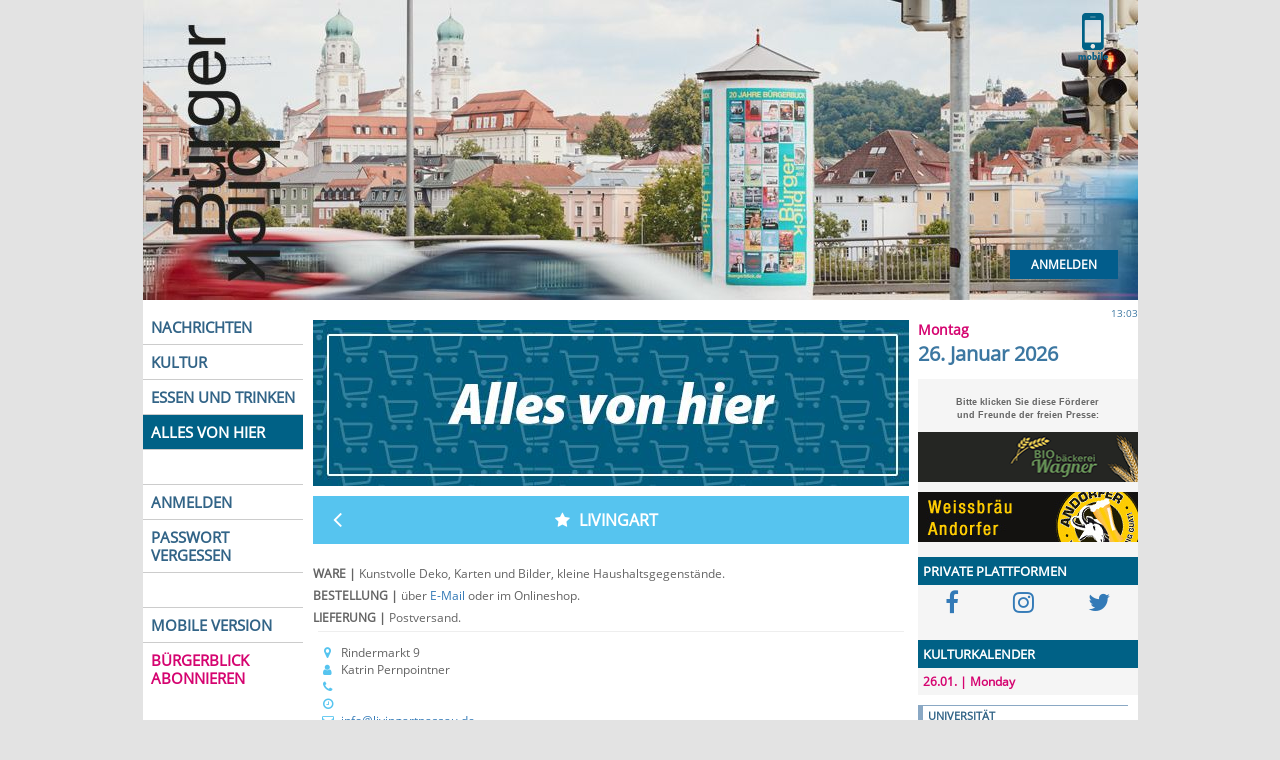

--- FILE ---
content_type: text/html; charset=UTF-8
request_url: https://www.buergerblick.de/kauf/daheim/buch-und-papier/livingart-s-60.html
body_size: 17825
content:
<!DOCTYPE html>
<html>
<head>
<meta charset="UTF-8">
<meta http-equiv="x-ua-compatible" content="ie=edge">
<meta name="viewport" content="initial-scale=1.0, user-scalable=no" />
<meta name="author" content="Medienagentur Denk, Germany">
<meta name="copyright" content="Medienagentur Denk, Germany">
<meta name="robots" content="index, follow">
<meta name="keywords" Content="Bürgerblick,Nachrichten,News,Meldungen,Informationen,Presse,Press,Agency,kostenlos,Zeitung,Passau,Niederbayern,Journalismus">
<meta property="fb:app_id" content="1627411357528292" />
<meta name="description" content="BÜRGBERBLICK Passau bringt aktuelle Nachrichten, Reportagen, Kommentare und Hintergründe aus der Region Passau, Vilshofen, Pocking und Bayerwald."><title>B&uuml;rgerblick Passau</title><link rel="shortcut icon" href="/favicon.ico" >


<link rel="stylesheet" type="text/css" href="/css/slick.css" />
<link rel="stylesheet" type="text/css" href="/css/slick-theme.css" />

<script src="/app/js/jquery.min.js" type="text/javascript"></script>
<script src="/app/js/slick.min.js"  type="text/javascript"></script>

<script type="text/javascript" src="/app/js/jquery.fancybox-plus.js"></script>


<link rel="stylesheet" href="/app/css/jquery.fancybox-plus.css" type="text/css" media="screen" />

<script src="/app/js/angular.min.js"></script>

<script type="text/javascript" src="/js/jquery.cycle.all.min.js"></script>

<link rel="stylesheet" href="/css/bootstrap.min.css">
<link rel="stylesheet" href="/css/font-awesome.min.css">
<link rel="stylesheet" type="text/css" href="/css/public.css">

<script src="/js/bootstrap.min.js"></script>

<!-- PopUp Calender Includes -->
<style type="text/css">@import url(/js/jscalendar/calendar-win2k-1.css);</style>
<script type="text/javascript" src="/js/jscalendar/calendar.js"></script>
<script type="text/javascript" src="/js/jscalendar/lang/calendar-en.js"></script>
<script type="text/javascript" src="/js/jscalendar/calendar-setup.js"></script>


<script type="text/javascript" src="/app/js/angular-slick.js"></script>
<script type="text/javascript" src="/app/app.js"></script>

</head>
<body ng-app="BBApp" class="body" marginheight="0" marginwidth="0" leftmargin="0" topmargin="0" BGCOLOR="FCFCFF">
<div id="fb-root"></div>
<script>
/*
(function(d, s, id) {
  var js, fjs = d.getElementsByTagName(s)[0];
  if (d.getElementById(id)) return;
  js = d.createElement(s); js.id = id;
  js.src = "//connect.facebook.net/de_DE/all.js#xfbml=1";
  fjs.parentNode.insertBefore(js, fjs);
}(document, 'script', 'facebook-jssdk'));
*/
   function GoMobile(e) {
    var AID = 0;    

    if (!e) {
        e = window.event;
    }
    e.stopPropagation();
    
    var mobileUrl = 'https://m.buergerblick.de' + window.location.pathname + window.location.search;   
    if (AID == 1) {
        mobileUrl = 'https://m.buergerblick.de/login';
    }
    if (AID == 2) {
        mobileUrl = 'https://m.buergerblick.de/reset?t=';
    }
    if (AID == 3) {
        mobileUrl = 'https://m.buergerblick.de/lost';
    }   
    if (AID == 4) {
        mobileUrl = 'https://m.buergerblick.de/profile';
    }
    if (AID == 5) {
        mobileUrl = 'https://m.buergerblick.de/epaper';
    }
    window.location.href = mobileUrl;      
}

</script>



<div class="header" onclick="location.href='/';" style="cursor:pointer; position: relative;">

	<div onclick="GoMobile(event)" style="cursor:pointer;position:absolute; margin-top:10px; margin-left: 920px;background-image: url('/images/desktop-mobile2.png');width:61px;height:51px;z-index:10;"></div>
	<div class="call-to-action">
		<a href="/login-a-1.html" class="btn btn-login pull-right">Anmelden</a>		<!-- <a href="/abo-a-63330.html" class="btn btn-abo pull-right">Abonnieren</a> -->
	</div>
	<div style="width: 100%;clear:both;"></div><script>
$(document).ready(function() {});
</script></div></div>



<div class="core">

    <STYLE type="text/css">
          div.e_header {
              padding: 5px 5px;
              margin: 0px 0px 10px 0px;
              font-size: 12px;
              font-weight: bold;
              text-align: left;
              background-color: #e6e6e6;
              color: #d50470;
          };
    </STYLE>
    <STYLE type="text/css">
          div.e_artikel {
              padding: 2px 5px;
              margin-bottom: 20px;
              margin-right: 10px;
              float: left;
              clear: left;
          };

     </STYLE>
  <table class="core"><tr><td valign=top class="c1"><div class="tabs"><a  href="/index.php?KID=0000000028">NACHRICHTEN</a>

          <a  href="/index.php?EID=1769428993">KULTUR</a>
          <a  href="/essen-trinken/restaurant/-r-0.html">ESSEN UND TRINKEN</a>
		  <a class="current" href="/kauf/daheim/-s-0.html">ALLES VON HIER</a>
		  <a>&nbsp;</a>
		  <a href="/buergerblick/anmelden-a-1.html">ANMELDEN</a>
		  <a href="/passwort/vergessen-a-3.html">PASSWORT VERGESSEN</a>
          <a>&nbsp;</a>
		  <a href="https://m.buergerblick.de">MOBILE VERSION</a>

          <a style="border: none;color: #d50470 " href="/index.php?AID=00000027759"><!-- <img style="border: none; margin-top:20px;margin-bottom:4px; border-radius:5px;"
          src="/images/small_e.php?ID=0000000288"></br>-->BÜRGERBLICK ABONNIEREN</a>
          <i>&nbsp;</i>
         <!-- <a style="border: none !important; margin-top: 20px;" class="freie">Freie Presse:</A>
          <a href="#" onclick="window.open('http://www.hogn.de')">&nbsp;IM WOID</a>
          <a style="border:none"href="#" onclick="window.open('http://www.regensburg-digital.de')">&nbsp;IN REGENSBURG</a>
          <a style="border: none !important; height: 34px;"></a> -->
          </div>	</td><td valign=top class="spalte_mitte"><div class="c2"><div style="width: 100%;clear:both;"></div><script>
$(document).ready(function() {});
</script></div><div ng-cloak ng-if="1==0"></div>
        <!--<div style="color:#3c77a1; font-size: 22px; margin:30px 0px 10px 0px; text-align:center; font-weight:bold;">ESSEN UND TRINKEN</div>-->
         <img style="margin-top: 10px;" src="/images/clickcollect.jpg" alt="essen und trinken" >

                <div>
                        <div class="row-fluid">
                            <div class="col-xs-12 no_padding gastro_header" style="margin-top:5px;background-color:#56c4ef">
                                <a href="/index.php?SID=0"><span class="fa fa-3x fa-angle-left pull-left gastro_arrow"></span></a>
                                  <div><span class="fa fa-star gastro_star2"> </span>                     <span class="gastro_name_right">Livingart</span>
                                </div>
                            </div>
                        </div>
                        <div class="row-fluid">
                            <div class="col-xs-12 no_padding" style="padding:0px">
                            </div>
                        </div>
                        <div class="row-fluid">
                            <div class="col-xs-12" style="padding-top:15px;" >
                                <span style="font-family:open sans;font-size: 20px;  font-weight: bold;"></span>
                            </div>
                        </div>

                        <div class="row-fluid">
                            <div class="col-xs-12 gastro_txt"><p>
	<strong>WARE</strong><strong>&nbsp;|</strong>&nbsp;Kunstvolle Deko, Karten und Bilder, kleine Haushaltsgegenstände.</p>
<p>
	<strong>BESTELLUNG</strong><strong>&nbsp;|</strong>&nbsp;über <a href="mailto:info@livingartpassau.de?subject=Anfrage%2F%20Bestellung%20via%20B%C3%BCrgerblick">E-Mail </a>oder im Onlineshop.</p>
<p>
	<strong>LIEFERUNG</strong><strong>&nbsp;|</strong>&nbsp;Postversand.</p>
</span>
                            </div>
                        </div>
                        <div style="clear:both;"></div>
                        <hr class="gastro_line" />
                        <div class="row-fluid">
                            <div class="col-xs-12 gastro_info_padding">
                                <div>
                                    <span class="fa fa-map-marker gastro_inf" style="color:#56c4ef"></span>
                                    <span style="font-family:open sans;">Rindermarkt 9</span>
                                </div>
								 <div>
                                     <span class="fa fa-user gastro_inf" style="color:#56c4ef"></span>
                                    <span style="font-family:open sans;">Katrin Pernpointner</span>
                                </div>
                                <div>
                                    <span class="fa fa-phone gastro_inf" style="color:#56c4ef"></span>
                                    <span style="font-family:open sans;"><a ng-href="tel:"></a></span>
                                </div>
                                <div>
                                    <span class="fa fa-clock-o gastro_inf" style="color:#56c4ef"></span>
                                    <span style="font-family:open sans;"></span>
                                </div>
                                <div>
                                    <span class="fa fa-envelope-o gastro_inf" style="color:#56c4ef"></span>
                                    <span style="font-family:open sans;"><a href="mailto:info@livingartpassau.de">info@livingartpassau.de</a></span>
                                </div>
                                <div>
                                    <span class="fa fa-globe gastro_inf" style="color:#56c4ef"></span>
                                    <span style="font-family:open sans;"><a target="_blank" href="https://www.livingartpassau.de">https://www.livingartpassau.de</a></span>
                                </div>


                                <div class="gastro_bottom_space"></div>
                            </div>
                        </div>

                    </div>

        </div></td>
	<td valign="top"><div class="c3">
<div style="background-color: #fff; padding: 6px 0px 11px 0px;">

<div style="text-align:right; font-size:10px; font-weight:light; color:#3c77a1" >13:03</div>
<div style=" font-size:14px; font-weight:bold; color:#d50470">Montag</div>
<div style=" font-size:20px; font-weight:bold; color:#3c77a1">26. Januar 2026</div>

</div>


<style type="text/css"><!--
.rh {font-family:Verdana, Arial, Helvetica, sans-serif;font-size:7pt;font-weight:bold;color:#666;}
.rt {font-family:Arial, Helvetica, sans-serif;font-size:8pt}
a.rt:link { text-decoration:none;color:#646464;}
a.rt:visited {text-decoration:none;color:#646464;}
a.rt:active {text-decoration:none;color:#646464;}
a.rt:hover {text-decoration:underline;color:#646464;}
--></style>
&nbsp;<br>
<div class="rh"><b><center>Bitte klicken Sie diese F&ouml;rderer<br>und Freunde der freien Presse:</center></b>
<p>
<div id="cycle_1">
<div style="padding: 5px 0px;"><a href="http://www.biobaeckerei-wagner.de/" target="_blank" rel="nofollow"><img src="/images/pic.php?ID=0000020963" width=220 height=50 border=0></a></div></div><div id="cycle_2">
<div style="padding: 5px 0px;"><a href="http://www.weissbraeu-andorfer.de" target="_blank" rel="nofollow"><img src="/images/pic.php?ID=0000004961" width=220 height=50 border=0></a></div></div></div>
<script>
$(document).ready(function() {

      $('#cycle_1').cycle({
           fx:       'scrollDown', 
           speedIn:  500,
           speedOut: 500, 
           timeout:  11257
    });

      $('#cycle_2').cycle({
           fx:       'scrollDown', 
           speedIn:  500,
           speedOut: 500, 
           timeout:  14514
    });
});
</script>
<!--
<center>
<script type="text/javascript" charset="utf-8" src="http://static.polldaddy.com/p/4509324.js"></script>
<noscript>
	<a href="http://polldaddy.com/poll/4509324/">Passau wird durch eine Seilbahn von der Altstadt zum Oberhaus</a><span style="font-size:9px;"><a href="http://polldaddy.com/features-surveys/">Market Research</a></span>
</noscript>
</center>

<p><p><p>
<h2 class="kategorie2">&nbsp;<h2>
<a href="http://www.waidlajobs.de" target="_blank"><img src="http://www.waidlajobs.de/wj/buergerblick/top.png" alt="waidlajobs.de"/></a><br>  
<script type="text/javascript" src="http://output88.rssinclude.com/output?type=js&amp;id=929450&amp;hash=67e3f5f9967c964e5d86d13d10564cbd"></script> 
<p><p>
-->

<div style="clear: both;"><h2 class="kategorie2">PRIVATE PLATTFORMEN</h2></div>
<center>
<!-- <fb:like-box href="http://www.facebook.com/pages/Burgerblick-Passau/217848937832" width="220" show_faces="true" stream="true" header="true"></fb:like-box> -->
<div style="display:flex; justify-content: space-around; align-items:center;padding: 5px 0px;">
<a target="_blank" href="https://www.facebook.com/Buergerblick/"> <div class="fa fa-2x fa-facebook-f fb-btn"></div> </a>
<a target="_blank" href="https://www.instagram.com/buergerblick_passau/"><div class="fa fa-2x fa-instagram inst-btn"></div></a>
<a target="_blank" href="https://twitter.com/mediendenk"><div class="fa fa-2x fa-twitter twitt-btn"></div></a>
</div>
</center>
<a class="kategorie2" style="margin-top:20px;" href="/index.php?EID=1769428993">KULTURKALENDER</a><div><div class="e_header">26.01. | Monday</div><div class="e_artikel" style="font-size: 11px;border-left: 5px solid #8aa8c4;border-top: 1px solid #8aa8c4"><a class="cal_titel" href="/index.php?LID=0000000034">UNIVERSITÄT</a><br><b><a class="cal_titel" href="https://www.uni-passau.de/veranstaltungskalender/detail/event/geocompass-thema-klimamigration-wie-beeinflusst-die-menschengemachte-erderwaermung-flucht-und-migration">Klima, Flucht und Mobilität</a></b><br>&nbsp;</br><p>
	Der Bonner Dr. Benjamin Schraven zeigt,&nbsp;wie eng Erderwärmung und Migration verbunden sind – und warum europäische Befürchtungen vor „Millionen Klimaflüchtlingen“ empirisch kaum haltbar sind.&nbsp;</p>
<br>18:00 Uhr | ab 3 Euro<br></div><div class="e_artikel" style="font-size: 11px;border-left: 5px solid ;border-top: 1px solid "><a class="cal_titel" href="/index.php?LID=0000000031">SPECTRUM KIRCHE</a><br><b><a class="cal_titel" href="https://www.spectrumkirche.de/termin/4623103/genies">Der junge Verdi</a></b><br>&nbsp;</br><p>
	Die Künstlerseelsorge widmet sich frühen Opern von Giuseppe Verdi. Bernhard Kirchgessner stellt zentrale Aspekte dieser Werke vor.</p><br>19:00 Uhr | ab 10 Euro<br></div></div>  <script>
    $(document).ready(function() {
        $("a#popup_images").fancyboxPlus({
                "titlePosition"  :"inside",
                "cyclic"         :"true"
        });
    });
function fb_event_click(eid) {
    u="http://www.facebook.com/event.php?eid="+eid;
    t=document.title;
    window.open("http://www.facebook.com/sharer.php?u="+encodeURIComponent(u)+"&t="+encodeURIComponent(t),"popup_"+eid,"status=no,location=no,width=626,height=436");
    return false;
};
</script>
<style> 
    html .fb_share_button { 
        cursor: pointer;
        display: -moz-inline-block; display:inline-block; padding:1px 20px 0 5px; height:15px; border:1px solid #d8dfea; background:url(http://static.ak.facebook.com/images/share/facebook_share_icon.gif?6:26981) no-repeat top right; } html .fb_share_button:hover { color:#fff; border-color:#295582; background:#3b5998 url(http://static.ak.facebook.com/images/share/facebook_share_icon.gif?6:26981) no-repeat top right; text-decoration:none; 
		}
</style>

<p><p>
<center>
<!--

<script type="text/javascript">
google_ad_client = "ca-pub-2003024180764937";
//
google_ad_slot = "7610508553";
google_ad_width = 200;
google_ad_height = 200;
</script>
    
<div class="rh"><b><center>Google-Anzeigen</center></b></div><p>
<!-- <script type="text/javascript" src="https://pagead2.googlesyndication.com/pagead/show_ads.js"> </script> 
    -->
</center>
</div></td></tr></table>
<div id="footer_b" >
<ul style="color:#006186">
<li><a href="/index.php?AID=0000001957">Impressum</a></li>
<li><a href="/index.php?AID=00000027759">Abo</a></li>
<li><a href="/index.php?AID=0000002574">Anzeigenpreise</a></li>
<li><a href="/index.php?AID=0000001958">Verkaufsstellen</a></li>
<li><a href="/archive.php">Archiv</a></li>
<li><a href="/passwort/vergessen-a-3.html">Passwort vergessen</a></li>
<li><a href="/buergerblick/anmelden-a-1.html">Anmeldung</a></li>
</ul>
</div>

</div>


<!-- Matomo -->
<script type="text/javascript">
  var _paq = _paq || [];
  /* tracker methods like "setCustomDimension" should be called before
   * "trackPageView" */
  _paq.push(["setDocumentTitle", document.domain + "/" + document.title]);
  _paq.push(["setCookieDomain", "*.buergerblick.de"]);
  _paq.push(["setDomains", ["*.buergerblick.de"]]);
  _paq.push(['trackPageView']);
  _paq.push(['enableLinkTracking']);
  (function() {
    var u="//matomo.devsecop.de/";
    _paq.push(['setTrackerUrl', u+'piwik.php']);
    _paq.push(['setSiteId', '2']);
    var d=document, g=d.createElement('script'),
    s=d.getElementsByTagName('script')[0];
    g.type='text/javascript'; g.async=true; g.defer=true;
    g.src=u+'piwik.js'; s.parentNode.insertBefore(g,s);
  })();
</script>
<noscript><p><img src="//matomo.devsecop.de/piwik.php?idsite=2&amp;rec=1"
style="border:0;" alt="" /></p></noscript>
<!-- End Matomo Code -->
<!-- Matomo Image Tracker-->
<noscript>
    <img src="https://matomo.devsecop.de/piwik.php?idsite=2&amp;rec=1" style="border:0" alt="" /> 
</noscript>
<!-- End Matomo -->

</body>
</html>


--- FILE ---
content_type: application/javascript
request_url: https://www.buergerblick.de/app/app.js
body_size: 5098
content:
var app = angular.module('BBApp', ['slickCarousel']);

app.config(['$compileProvider', function ($compileProvider) {
    $compileProvider.debugInfoEnabled(false);
}]);

app.filter('html', function ($sce) {
    return $sce.trustAsHtml;
});

app.directive('bbimage', ['$window', '$timeout', function ($window, $timeout) {
    return {
        restrict: "EAC",
        link: function (scope, elm, attrs) {


            function doDomStuff(tries) {
                // a sanity check, just in case we reuse this function as a handler, 
                // e.g. for `orientationchange`
                if (isNaN(+tries)) {
                    tries = attrs.maxTries || 10;
                }

                if (tries > 0) {
                    $timeout(function () {
                        var width = parseInt($window.getComputedStyle(elm[0]).width, 10);
                        if (attrs.width && attrs.width > 0) {
                            width = parseInt(attrs.width, 10);
                        }
                        if (width) {
                            // if width is computed, the element is ready to be manipulated
                            // so manipulate the element here, e.g.:
                            var photo = attrs.src;
                            var maxHeight = attrs.maxheight || 250;
                            scope.$watch(attrs.src, function (photo) {
                                if (photo && photo.BID > 0) {
                                    var factor = width / photo.width;
                                    var scaledheight = photo.height * factor;
                                    if (scaledheight > maxHeight) {
                                        factor = maxHeight / photo.height;
                                        width = photo.width * factor;
                                    }
                                    var tag = '<img src="https://m.buergerblick.de/backend/img/pic.php/bild_klein_' + photo.BID + '?ID=' + photo.BID + '&W=' + width + '"/>';
                                    elm.empty();
                                    elm.append(tag);
                                }
                            });

                            // ...
                        } else {
                            // otherwise, the element is not ready, so decrement the tries, 
                            // wait a bit, and try again:
                            doDomStuff(tries - 1);
                        }
                    }, attrs.msDelay || 100);
                } else {
                    // if we got here, we've exhausted our tries, so we probably
                    // want to log or warn or throw here.
                }
            }

            doDomStuff(attrs.maxTries);

            /*
            scope.$watch(attrs.src, function (photo) {
                // let's do nothing if the value comes in empty, null or undefined
                if ((elm.width()>0 && photo !== null) && (photo !== undefined) && (photo !== '')) {

                    if (photo && photo.BID > 0) {
                        var width = elm.width();;
                        var factor = width / photo.width;
                        var scaledheight = photo.height * factor;
                        var maxHeight = 250;
                        if (scaledheight > maxHeight) {
                            factor = maxHeight / photo.height;
                            width = photo.width * factor;
                        }
                        var tag = '<img src="/backend/img/pic.php/bild_klein_' + photo.BID + '?ID=' + photo.BID + '&W=' + width + '"/>';
                        elm.append(tag);
                    }                    
                }
            });
            */
        }
    };
}]);

app.controller('GastroCtrl', function ($scope, $q, $timeout, $http, $filter, $window, $location) {

    $scope.entries = entries;

    $scope.OpenCategory = function (cat) {
        cat.isOpen = !cat.isOpen;
    }
});

app.controller('ArticleCtrl', function ($scope, $q, $timeout, $http, $filter, $window, $location) {

    $scope.images = images;

    $scope.slickConfig = {
        slidesToShow: 1,
        dots: true,
        arrows: false,
        adaptiveHeight: true,
        infinite: true,
        lazyLoad: 'progressive',
        method: {}
    };

    $scope.GetImageBigNew = function (photo) {
        if (photo && photo.ID > 0) {
            var width = 575;
            var height = 400;
            var factor = width / photo.width;
            factor = 16 / 9;
            var scaledheight = photo.height * factor;
            var maxHeight = 0.618 * height;
            if (scaledheight > maxHeight) {
                factor = maxHeight / photo.height;
                width = photo.width * factor;
            }
            return "https://m.buergerblick.de/backend/img/pic.php/bild_klein_" + photo.ID + "?ID=" + photo.ID + "&W=" + width;
        }
    };

});
